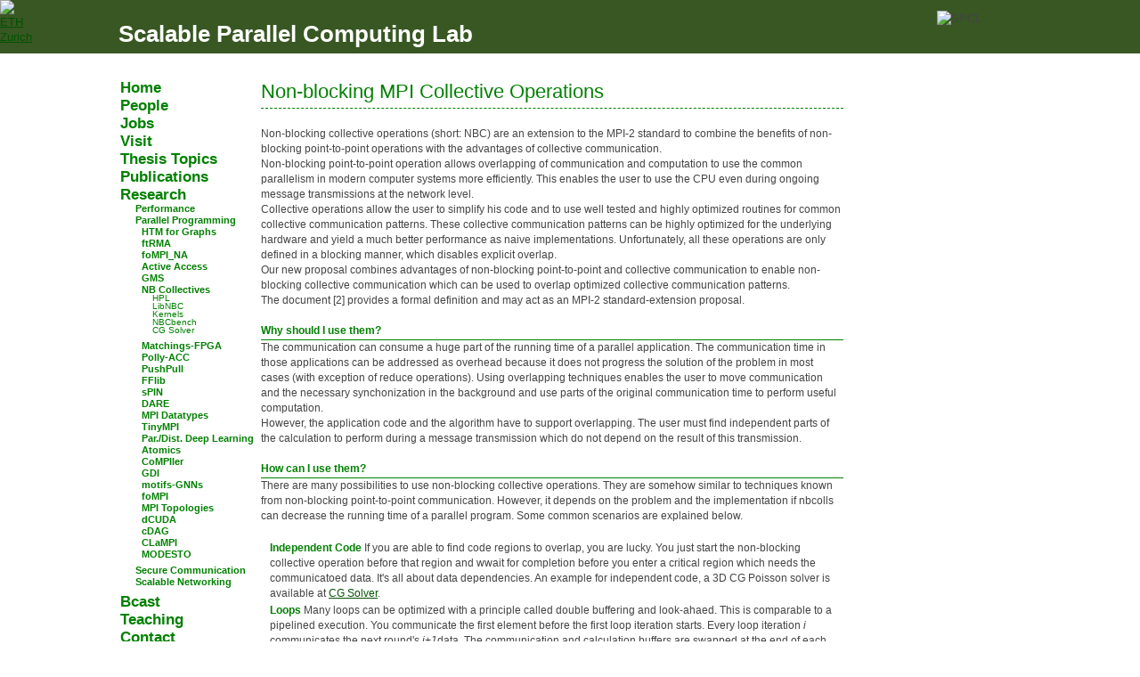

--- FILE ---
content_type: text/html; charset=UTF-8
request_url: https://spcl.inf.ethz.ch/Research/Parallel_Programming/NB_Collectives/
body_size: 5021
content:
 

<!DOCTYPE HTML PUBLIC "-//W3C//DTD HTML 4.01 Transitional//EN"
"http://www.w3.org/TR/html4/loose.dtd">

<html><head><title>SPCL - Non-blocking Collectives</title><meta http-equiv="Content-Type" content="text/html; charset=UTF-8">
<link rel="stylesheet" href="../../../spcl.css" type="text/css">
<link rel="stylesheet" href="https://cdnjs.cloudflare.com/ajax/libs/font-awesome/4.7.0/css/font-awesome.min.css"><script src="https://ajax.googleapis.com/ajax/libs/jquery/3.3.1/jquery.min.js"></script></head>
<body>
<script>
      (function(i,s,o,g,r,a,m){i['GoogleAnalyticsObject']=r;i[r]=i[r]||function(){
          (i[r].q=i[r].q||[]).push(arguments)},i[r].l=1*new Date();a=s.createElement(o),
              m=s.getElementsByTagName(o)[0];a.async=1;a.src=g;m.parentNode.insertBefore(a,m)
                })(window,document,'script','//www.google-analytics.com/analytics.js','ga');

    ga('create', 'UA-48781228-1', 'ethz.ch');
    ga('send', 'pageview');

    </script><div id="header"><div id="header_eth_logo"><a href="https://www.ethz.ch"><img src="/.img/eth_logo_kurz_neg.png" width="164" height="60" alt="ETH Zurich"/></a></div><div id="header_wrap"><div id="header_logo"><img src="/.img/logo.png" width="253" height="40" alt="SPCL"/></div><div id="header_title"><a href="/index.php">Scalable Parallel Computing Lab</a></div></div></div><div id="wrap">
<div id="content">
<div id='cssmenu'>
<ul>
<li><a href='../../../Home/'><span>Home</span></a></li>
<li><a href='../../../People/'><span>People</span></a></li>
<li><a href='../../../Jobs/'><span>Jobs</span></a></li>
<li><a href='../../../Visit/'><span>Visit</span></a></li>
<li><a href='../../../SeMa/'><span>Thesis Topics</span></a></li>
<li><a href='../../../Publications/'><span>Publications</span></a></li>
<li><a href='../../../Research/'><span>Research</span></a></li>
<div id="indent">
<ul>
<li><a href='../../../Research/Performance/'><span>Performance</span></a></li>
<li><a href='../../../Research/Parallel_Programming/'><span>Parallel Programming</span></a></li>
<div id="indent_t">
<ul>
<li><a href='../../../Research/Parallel_Programming/HTM_in_Graphs/'><span>HTM for Graphs</span></a></li>
<li><a href='../../../Research/Parallel_Programming/ftRMA/'><span>ftRMA</span></a></li>
<li><a href='../../../Research/Parallel_Programming/foMPI_NA/'><span>foMPI_NA</span></a></li>
<li><a href='../../../Research/Parallel_Programming/Active_Access/'><span>Active Access</span></a></li>
<li><a href='../../../Research/Parallel_Programming/GMS/'><span>GMS</span></a></li>
<li><a href='../../../Research/Parallel_Programming/NB_Collectives/'><span>NB Collectives</span></a></li>
<div id="indent_t2">
<ul>
<li><a href='../../../Research/Parallel_Programming/NB_Collectives/HPL/'><span>HPL</span></a></li>
<li><a href='../../../Research/Parallel_Programming/NB_Collectives/LibNBC/'><span>LibNBC</span></a></li>
<li><a href='../../../Research/Parallel_Programming/NB_Collectives/Kernels/'><span>Kernels</span></a></li>
<li><a href='../../../Research/Parallel_Programming/NB_Collectives/NBCbench/'><span>NBCbench</span></a></li>
<li><a href='../../../Research/Parallel_Programming/NB_Collectives/CG Solver/'><span>CG Solver</span></a></li>
</ul>
</div>
<li><a href='../../../Research/Parallel_Programming/Matchings-FPGA/'><span>Matchings-FPGA</span></a></li>
<li><a href='../../../Research/Parallel_Programming/Polly-ACC/'><span>Polly-ACC</span></a></li>
<li><a href='../../../Research/Parallel_Programming/PushPull/'><span>PushPull</span></a></li>
<li><a href='../../../Research/Parallel_Programming/FFlib/'><span>FFlib</span></a></li>
<li><a href='../../../Research/Parallel_Programming/sPIN/'><span>sPIN</span></a></li>
<li><a href='../../../Research/Parallel_Programming/DARE/'><span>DARE</span></a></li>
<li><a href='../../../Research/Parallel_Programming/MPI_Datatypes/'><span>MPI Datatypes</span></a></li>
<li><a href='../../../Research/Parallel_Programming/TinyMPI/'><span>TinyMPI</span></a></li>
<li><a href='../../../Research/Parallel_Programming/DistDL/'><span>Par./Dist. Deep Learning</span></a></li>
<li><a href='../../../Research/Parallel_Programming/Atomics/'><span>Atomics</span></a></li>
<li><a href='../../../Research/Parallel_Programming/CoMPIler/'><span>CoMPIler</span></a></li>
<li><a href='../../../Research/Parallel_Programming/GDI/'><span>GDI</span></a></li>
<li><a href='../../../Research/Parallel_Programming/motifs-GNNs/'><span>motifs-GNNs</span></a></li>
<li><a href='../../../Research/Parallel_Programming/foMPI/'><span>foMPI</span></a></li>
<li><a href='../../../Research/Parallel_Programming/MPI_Topologies/'><span>MPI Topologies</span></a></li>
<li><a href='../../../Research/Parallel_Programming/dCUDA/'><span>dCUDA</span></a></li>
<li><a href='../../../Research/Parallel_Programming/cDAG/'><span>cDAG</span></a></li>
<li><a href='../../../Research/Parallel_Programming/CLaMPI/'><span>CLaMPI</span></a></li>
<li><a href='../../../Research/Parallel_Programming/MODESTO/'><span>MODESTO</span></a></li>
</ul>
</div>
<li><a href='../../../Research/Security/'><span>Secure Communication</span></a></li>
<li><a href='../../../Research/Scalable_Networking/'><span>Scalable Networking</span></a></li>
</ul>
</div>
<li><a href='../../../Bcast/'><span>Bcast</span></a></li>
<li><a href='../../../Teaching/'><span>Teaching</span></a></li>
<li><a href='../../../Contact/'><span>Contact</span></a></li>
</ul>
<table width="140">
    
    <tr>
      <td height="40" align="center">
	    <div class="l_title">SPONSORS</div>
      </td>
    </tr>
    
    <tr>
      <td align="center" bgcolor="#FFFFFF">


	<table border="0" cellpadding="0" cellspacing="0">
    <tr>
	    <td class="logo" height="40" align="center" valign="center">
        <a href="http://www.google.com"><img src="/.img/Google.png" border="0"></a>
	    </td>
	  </tr>

	  <tr>
	    <td class="logo" height="75" align="center" valign="center">
	      <a href="http://www.intel.com"><img src="/.img/Intel.png" border="0"></a>
	    </td>
	  </tr>
	  
	  <tr>
	    <td class="logo" height="65" align="center" valign="center">
	      <a href="http://www.ibm.com/us/en/"><img src="/.img/IBM.jpg" border="0"></a>
	    </td>
	  </tr>
          
    <tr>
	    <td class="logo" height="65" align="center" valign="center">
	      <a href="http://www.nvidia.com/"><img src="/.img/Nvidia.png" border="0"></a>
	    </td>
    </tr>
	</table>


</table>
<br><br>
<table width="140">
	
    
    <tr>
      <td height="40" align="center">
	    <div class="l_title">COLLABORATIONS</div>
      </td>
    </tr>
    <tr>
      <td align="center" bgcolor="#FFFFFF">
	<table border="0" cellpadding="0" cellspacing="0">
          <tr>
	    <td class="logo" height="60" align="center" valign="center">
      <a href="http://www.cscs.ch/"><img src="/.img/CSCS.jpg" border="0"></a>
	      </td>
	  </tr>
          

          <tr>
	    <td class="logo" height="60" align="center" valign="center">
	      <a href="http://www.meteoswiss.ch/"><img src="/.img/Meteo.jpg" border="0"></a>
	      </td>
	  </tr>
          <tr>
	    <td class="logo" height="60" align="center" valign="center">
	      <a href="http://pollylabs.org/"><img height="43px" src="/.img/pollylabs.png" border="0"></a>
	      </td>
	  </tr>
          
          <tr>
	    <td class="logo" height="60" align="center" valign="center">
	      <a href="http://www.anl.gov/"><img src="/.img/ANL.jpg" border="0"></a>
	      </td>
	  </tr>
            
          <tr>
	    <td class="logo" height="60" align="center" valign="center">
	      <a href="https://www.washington.edu/"><img src="/.img/uw.jpg" style="width:110px;" border="0"></a>
	      </td>
	  </tr>
          
	  <tr>
	    <td class="logo" height="60" align="center" valign="center">
	      <a href="http://www.sandia.gov/"><img src="/.img/sandia.png" style="width:110px;" border="0"></a>
	      </td>
	  </tr>
	  
          <tr>
	    <td class="logo" height="60" align="center" valign="center">
                <a href="http://www.llnl.gov/"><img src="/.img/LLNL.png" border="0"></a>
	    </td>
	  </tr>
          <tr>
	    <td class="logo" height="60" align="center" valign="center">
                <a href="http://www.tu-darmstadt.de/"><img src="/.img/darmstadt.png" border="0"></a>
	    </td>
	  </tr>
      <tr>
	    <td class="logo" height="60" align="center" valign="center">
                <a href="http://www.titech.ac.jp/english/"><img src="/.img/tokiotech.jpg" style="width:110px;" border="0"></a>
	    </td>
	  </tr>
      <tr>
	    <td class="logo" height="60" align="center" valign="center">
                <a href="http://www.illinois.edu/"><img src="/.img/uiuc.jpg" style="width:110px;" border="0"></a>
	    </td>
	  </tr>

	</table>
      </td>
    </tr>
  </table>
</div>

<div id="main">

<h3>Non-blocking MPI Collective Operations</h3>

<P>Non-blocking collective operations (short: NBC) are an
extension to the MPI-2 standard to combine the benefits of non-blocking
point-to-point operations with the advantages of collective
communication.<br>
</P><P>
Non-blocking point-to-point operation allows overlapping of
communication and computation to use the common parallelism in modern
computer systems more efficiently. This enables the user to use the
CPU even during ongoing message transmissions at the network level.<br> 
</P><P>
Collective operations allow the user to simplify his code and to use
well tested and highly optimized routines for common collective
communication patterns. These collective communication patterns can be
highly optimized for the underlying hardware and yield a much better
performance as naive implementations. Unfortunately, all these
operations are only defined in a blocking manner, which disables
explicit overlap.<br>
</P><P>
Our new proposal combines advantages of non-blocking point-to-point and
collective communication to enable non-blocking collective
communication which can be used to overlap optimized collective
communication patterns.<br>
</P>
The document [2] provides a formal definition and may 
act as an MPI-2 standard-extension proposal.<br><br>

<h4>Why should I use them?</h4>
<P>The communication can consume a huge part of the running time of a
parallel application. The communication time in those applications can 
be addressed as
overhead because it does not progress the solution of the problem in
most cases (with exception of reduce operations). Using overlapping
techniques enables the user to move communication and the necessary 
synchonization in the background and use parts of the original 
communication time to
perform useful computation.<br>
</P><P>
However, the application code and the algorithm have to support
overlapping. The user must find independent parts of the calculation
to perform during a message transmission which do not depend on the
result of this transmission. <br><br>

<h4>How can I use them?</h4>
There are many possibilities to use non-blocking collective
operations. They are somehow similar to techniques known from
non-blocking point-to-point communication. However, it depends on the
problem and the implementation if nbcolls can decrease the running time
of a parallel program. Some common scenarios are explained below.<br><br>
<TABLE BORDER=0>
<TR>
<TD ROWSPAN=3>&nbsp;&nbsp;</TD><TD>
<font color="green"><b>Independent Code</b></font>
If you are able to find code regions to overlap, you are lucky. You
just start the non-blocking collective operation before that region
and wwait for completion before you enter a critical region which
needs the communicatoed data. It's all about data dependencies.
An example for independent code, a 3D CG Poisson solver is available
at <A HREF="CG Solver/">CG Solver</A>.
</TD></TR><TR><TD>  
<font color="green"><b>Loops</b></font>
Many loops can be optimized with a principle called double buffering
and look-ahaed. This is comparable to a pipelined execution. You
communicate the first element before the first loop iteration starts.
Every loop iteration <i>i</i> communicates the next round's
<i>i+1</I>data. The communication and calculation buffers are swapped
at the end of each loop.
</TD></TR><TR><TD>  
<font color="green"><b>Other Approaches</b></font>
It might be a hard task to apply non-blocking collective communication 
to some algorithms where the two principles mentioned above can not be 
applied. Those algorithms usually require a more sophisticated scheme 
that is highly dependent on the computational problem. General guidlines 
for this kind of problems are to start the communication as soon as 
possible and to end it only directly before the data is needed.
</TABLE><br>

<h4>Where can I get it?</h4>
A first prototypic implementation focuses on portability and is based
on MPI-1. It runs on every parallel computer which supports MPI-1. It
uses optimized point-to-point algorithms. It runs in non-threaded
environments, which forces the user to progress the operations by
calling a test function. The prototype of LibNBC is available as
source code at <A HREF="LibNBC/">LibNBC</A>. A description of LibNBC
is available in [3].<br><br>

<h4>Are there any Examples available?</h4>
A first example, a 3D CG Poisson solver is available at <A
HREF="CG Solver/">CG Solver</A>. A detailed description and benchmark
results are available in [4].<br><br>


<h4>References</h4>
<TABLE border=0><TR><TD bgcolor='gray' width=70 rowspan=3><center><font color='white'><b>SC07</b></font></center></TD><TD colspan=2>
<a name="hoefler-sc07"></a>
[1] <A style='font-weight: normal; text-decoration: underline' HREF="http://www.unixer.de">T. Hoefler</A>, <A style='font-weight: normal; text-decoration: underline' HREF="http://www.osl.iu.edu/~lums/">A. Lumsdaine</A>, <A style='font-weight: normal; text-decoration: underline' HREF="http://www.tu-chemnitz.de/informatik/RA/mitarbeiter/rehm/">W. Rehm</A>:</TD><TR><TD width=10>&nbsp;</TD><TD><B><a href="../../../Publications/index.php?pub=46">Implementation and Performance Analysis of Non-Blocking Collective Operations for MPI</a></B>
<I> In Proceedings of the 2007 International Conference on High Performance Computing, Networking, Storage and Analysis, SC07, presented in Reno, USA, IEEE Computer Society/ACM, Nov. 2007, (acceptance rate 20%, 54/268) </I><BR><A HREF="../../../Publications/.pdf/hoefler-sc07.pdf"><IMG SRC='../../../Publications/.img/pdf.jpg' BORDER=0></A>
<A HREF="../../../Publications/.pdf/hoefler-sc07-slides.pdf"><IMG SRC='../../../Publications/.img/slides.png' WIDTH=16 BORDER=0></A>
<A HREF=../../../Publications/bibtex.php?bibtex=46><IMG SRC='../../../Publications/.img/bib.jpg' BORDER=0></A>
</FONT></TD></TR></TABLE>
<TABLE border=0><TR><TD bgcolor='gray' width=70 rowspan=3><center><font color='white'><b>IUCS-TR</b></font></center></TD><TD colspan=2>
<a name="hoefler-standard-nbcoll"></a>
[2] <A style='font-weight: normal; text-decoration: underline' HREF="http://www.unixer.de">T. Hoefler</A>, <A style='font-weight: normal; text-decoration: underline' HREF="http://jeff.squyres.com/">J. Squyres</A>, <A style='font-weight: normal; text-decoration: underline' HREF="http://icl.cs.utk.edu/people/peoplev2.apl?id=210">G. Bosilca</A>, G. Fagg, <A style='font-weight: normal; text-decoration: underline' HREF="http://www.osl.iu.edu/~lums/">A. Lumsdaine</A>, <A style='font-weight: normal; text-decoration: underline' HREF="http://www.tu-chemnitz.de/informatik/RA/mitarbeiter/rehm/">W. Rehm</A>:</TD><TR><TD width=10>&nbsp;</TD><TD><B><a href="../../../Publications/index.php?pub=35">Non-Blocking Collective Operations for MPI-2</a></B>
<I> Open Systems Lab, Indiana University. presented in Bloomington, IN, USA, School of Informatics, Aug. 2006, </I><BR><A HREF="../../../Publications/.pdf/hoefler-standard-nbcoll.pdf"><IMG SRC='../../../Publications/.img/pdf.jpg' BORDER=0></A>
<A HREF=../../../Publications/bibtex.php?bibtex=35><IMG SRC='../../../Publications/.img/bib.jpg' BORDER=0></A>
</FONT></TD></TR></TABLE>
<TABLE border=0><TR><TD bgcolor='gray' width=70 rowspan=3><center><font color='white'><b>IUCS-TR</b></font></center></TD><TD colspan=2>
<a name="hoefler-libnbc-design"></a>
[3] <A style='font-weight: normal; text-decoration: underline' HREF="http://www.unixer.de">T. Hoefler</A>, <A style='font-weight: normal; text-decoration: underline' HREF="http://www.osl.iu.edu/~lums/">A. Lumsdaine</A>:</TD><TR><TD width=10>&nbsp;</TD><TD><B><a href="../../../Publications/index.php?pub=36">Design, Implementation, and Usage of LibNBC</a></B>
<I> Open Systems Lab, Indiana University. presented in Bloomington, IN, USA, School of Informatics, Aug. 2006, </I><BR><A HREF="../../../Publications/.pdf/hoefler-libnbc-design.pdf"><IMG SRC='../../../Publications/.img/pdf.jpg' BORDER=0></A>
<A HREF=../../../Publications/bibtex.php?bibtex=36><IMG SRC='../../../Publications/.img/bib.jpg' BORDER=0></A>
</FONT></TD></TR></TABLE>
<TABLE border=0><TR><TD bgcolor='gray' width=70 rowspan=3><center><font color='white'><b>PARCO</b></font></center></TD><TD colspan=2>
<a name="hoefler-app-parco"></a>
[4] <A style='font-weight: normal; text-decoration: underline' HREF="http://www.unixer.de">T. Hoefler</A>, <A style='font-weight: normal; text-decoration: underline' HREF="http://www.osl.iu.edu/~pgottsch/">P. Gottschling</A>, <A style='font-weight: normal; text-decoration: underline' HREF="http://www.osl.iu.edu/~lums/">A. Lumsdaine</A>, <A style='font-weight: normal; text-decoration: underline' HREF="http://www.tu-chemnitz.de/informatik/RA/mitarbeiter/rehm/">W. Rehm</A>:</TD><TR><TD width=10>&nbsp;</TD><TD><B><a href="../../../Publications/index.php?pub=47">Optimizing a Conjugate Gradient Solver with Non-Blocking Collective Operations</a></B>
<I> Elsevier Journal of Parallel Computing (PARCO). Vol 33, Nr. 9, pages 624-633, Elsevier, ISSN: 0167-8191, Sep. 2007, </I><BR><A HREF="../../../Publications/.pdf/hoefler-app-parco.pdf"><IMG SRC='../../../Publications/.img/pdf.jpg' BORDER=0></A>
<A HREF=../../../Publications/bibtex.php?bibtex=47><IMG SRC='../../../Publications/.img/bib.jpg' BORDER=0></A>
</FONT></TD></TR></TABLE>


</div>
<div id="right">

<!--
  Temporarily disable twitter...  
  <a class="twitter-timeline" align="right" width="200" height="1407" data-dnt="true" href="https://twitter.com/spcl_eth"  data-widget-id="313655060053762048">Tweets by @spcl_eth</a>
  <script>!function(d,s,id){var js,fjs=d.getElementsByTagName(s)[0];if(!d.getElementById(id)){js=d.createElement(s);js.id=id;js.src="//platform.twitter.com/widgets.js";fjs.parentNode.insertBefore(js,fjs);}}(document,"script","twitter-wjs");</script>
-->
</div>

	<div style="clear:both;"> </div>
</div>
</div>
<div id="footer"><b>&copy; Copyright 2017 ETH Zurich, SPCL, Torsten Hoefler. All rights reserved.</b></div>
</body>
</html>
 



--- FILE ---
content_type: text/css
request_url: https://spcl.inf.ethz.ch/spcl.css
body_size: 1937
content:
* { 
    padding: 0;
    margin: 0;
} 

body {
background: white;
font-family: Arial, Helvetica, sans-serif;
/* Corbel, 'Lucida Grande', 'Lucida Sans Unicode', 'DejaVu Sans', 'Bitstream Vera Sans', 'Liberation Sans', Verdana, 'Verdana Ref', sans-serif;*/
/*  "Century Gothic", "Trebuchet MS", "Arial", sans-serif;*/
font-size: 13px;
/* padding: 0; */
/* margin: 0; */
color: #444;
line-height: 17px;
}

img { border: none; }
a { color: #025202; }
a:hover { text-decoration: none; color: green; }
h3 { border-bottom: 1px solid #aaa; color: #666; padding-bottom: 10px; margin: 14px 0px 20px 0; font-weight: 100; font-size: 22px; }
h3 a { text-decoration: none; font-size: 22px; }
h3 a:hover { color: #333; }
h4 { border-bottom: 1px solid green; color: green; padding-bottom: 1px;} 

#videos{margin-top:5px;}

IMG.displayed {
    display: block;
    margin-left: auto;
    margin-right: auto }

ul
{
list-style-position:inside;
}

#wrap {
width: 1024px;
margin: 20px auto;
}

#top { 
/* background: url("header5_1.jpg") no-repeat;*/
 no-repeat;
padding: 10px 0;
}

#content {
margin: 10px 0 0 0;
/*padding: 0px 20px;*/
background: white url("")  repeat-y; /*hier bild (streifen) fuer schatten*/
}

#cssmenu {
list-style: none;
width: 160px;
float: left;
padding-top: 10px;
min-height: 125px;
margin-right:5px;

/*background: url(.img/back1.png) no-repeat;*/
}



#header {
    height: 60px;
    background-color:#385723;
    min-width:1024px;
}

#header_title{
    float:left;
    margin-top:20px;
    margin-left:5px;
    font-weight:bold;
    font-size:2em;
    color: white;
}

#header_eth_logo {
    height: 10px;
    width: 40px;
}

#header_wrap{
    width:1024px;
    margin: 0px auto;
}

#header_logo{
    float:right;
    height:50px;
    width: 100px;
    margin-top:2px;
}


#header_title a:link, #header_title a:hover, #header_title a:visited{
 text-decoration:none;
 color:white;
}



#cssmenu ul{
	list-style: none;
	margin: 0px;
	padding: 0px 0px 0px 7px;
    margin-bottom:5px;
}

#cssmenu a:link{
color: green;
/*font-family: "Century Gothic", "Trebuchet MS", "Arial", sans-serif;*/
/*font-size: 15px;*/
font-size:1.3em;
/*height: 20px;*/
margin-bottom:3px;
display:block;
text-decoration: none;
font-weight:bold;
}


td.logo {
 padding-top:10px;
}

#indent a:link{
color: green;
/*font-family: "Century Gothic", "Trebuchet MS", "Arial", sans-serif;
font-size: 12px;
text-decoration: none;
margin: -4px 0px 0 5px;
font-weight:normal;
}

#indent_t a:link{
color: green;
/*font-family: "Century Gothic", "Trebuchet MS", "Arial", sans-serif;*/
font-size: 11px;
text-decoration: none;
margin: -4px 0px 0 10px;*/
font-weight:normal;
}

#indent_t2 a:link{
color: green;
/*font-family: "Century Gothic", "Trebuchet MS", "Arial", sans-serif;*/
font-size: 10px;
text-decoration: none;
margin: -8px 0px 0 15px;
font-weight:normal;
}

#cssmenu a:visited{
text-decoration: line-through;
}

#cssmenu a:hover{
color: #595959;
}

#cssmenu a:active{
color: #dbdbdb;
}

/*why do we need this? it put's the burden of inserting divs on the user!*/
#list ul, ol {
margin: 5px 5px 0 25px;    
}

#main {
padding: 0px 0px 20px 0px;
/*margins: 10px 0px 10px 0px;*/
width: 654px;
float: left;
font-size: 12px;
/*text-align: justify;*/
}

#main h3 {
color: green;    
border-bottom: 1px dashed green; 
}

#right {
width: 200px;
float: right;
padding: 0px 0 5px 0;
font-size: 1em;
margin-left:5px;
}

#pubs {
text-align: left;
}

#pubs h4 {
    border-bottom: 1px solid;
    padding-bottom: 8px; 
    margin: 14px 0px 20px 0; 
    font-weight: 100; 
    font-size: 16px; 
}

/*
P.blocktext {
    margin-left: auto;
    margin-right: auto;
}*/

div#content .lm p {
    margin-top: 0;
    margin-left: auto;
    width: 100%;
}
div#content p.imgs {
    width: 140px;
    float: left;
    margin-left: 0;
}
div#content.media p.imgs {
    text-align: center;
}


#footer {
margin: 50px 0 0 0;
font-size: 0.9em;
color: white;
text-align: center;
height:30px;
line-height: 30px;
/*background: url(.img/footer.png) /* bild fuer unten*/ 
background-color:#385723;
min-width:1024px;
}

#bottom {
background: white url() no-repeat; /* hier bild fuer schatten bottom*/
padding: 0px 0;
}



div.l_title{
    background-color:#385723;
    color:white;
    font-size:1.1em;
    padding:4px;
    font-weight:bold;
    border-radius: 5px;
}

div#listing {
    background: #ffffff; 
    overflow:auto;
    width:auto;
    border:solid gray;
    border-width:.1em .1em .1em .8em;
    padding:.2em .6em;
}

pre#listing {
	margin: 0; 
	line-height: 125%;
}

span#fun {
	color: #0066BB; 
	font-weight: bold;
}

span#varType {
	color: #333399; 
	font-weight: bold;
}

span#ast {
	color: #333333;
}


div.hl_post_header{
    margin: 5px;
}

div.hl_post_title{
    font-size:1.2em;
}

div.hl_post_title_input input, textarea{
    width:100%;
    padding-left:2px;
}



div.hl_post_save{
    width:100%;
}

div.hl_post_save{
    margin:5px;
}

div.hl_post_publish_ck{
    float:left;
    margin-top:7px;
}

div.hl_post_publish_lbl{
    font-size:1.4em;
    float:left;
    margin-left:5px;
    margin-top:5px;
}

div.hl_post_save_btn{
    margin-left:20px;
    width:40%;
    float:right;
}

div.hl_post_save_btn input{
    font-size:1.2em;
    width:100%;
}



div.hl_viewall_title{
    float:left;
    font-size:1.6em;
    margin-bottom:5px;
}

div.hl_viewall_title a, div.hl_viewall_title a:link, div.hl_viewall_title a:visited{
    text-decoration:none;
}

div.hl_viewall_author{
    float:right;
    font-style:italic;
}

div.hl_viewall_item{
    float: left;
    clear: both;
    margin: 5px;
    margin-bottom:15px;
    width: 100%;
    padding-bottom:3px;
    border-bottom: 1px dashed #008000;
}

div.hl_viewall_item_info{
    clear:both;
    float:left;
    width:100%;
}

div.hl_viewall_item_teaser{
    float:left;
}

div.hl_viewall_admin{
    font-size:1em;
    float:right;
    margin-left:4px;
}

div.hl_viewall_pagetitle{
    font-size: 2em;
    margin-bottom:15px;
}

div.hl_list_entry_head_title{
    padding-bottom:5px;
    border-bottom: 1px dashed #008000;
    color: #008000;
    font-weight: 100;
    font-size: 26px;
}   

div.hl_list_entry_head_author{
    float:right;
    font-style:italic;
}

div.hl_list_entry_body{
    padding-top:20px;
}

div.hl_list_entry{
    margin-bottom: 15px;
}


.fa {
  padding: 20px;
  font-size: 50px !important;
  width: 60px;
  text-align: center;
  text-decoration: none;
  margin: 5px 2px;
}

.fa:hover {
    opacity: 0.7;
}


--- FILE ---
content_type: text/plain
request_url: https://www.google-analytics.com/j/collect?v=1&_v=j102&a=909453713&t=pageview&_s=1&dl=https%3A%2F%2Fspcl.inf.ethz.ch%2FResearch%2FParallel_Programming%2FNB_Collectives%2F&ul=en-us%40posix&dt=SPCL%20-%20Non-blocking%20Collectives&sr=1280x720&vp=1280x720&_u=IEBAAAABAAAAACAAI~&jid=308166514&gjid=583386893&cid=1808152564.1762715445&tid=UA-48781228-1&_gid=357599390.1762715445&_r=1&_slc=1&z=622915450
body_size: -450
content:
2,cG-ZPLFKPZNEH